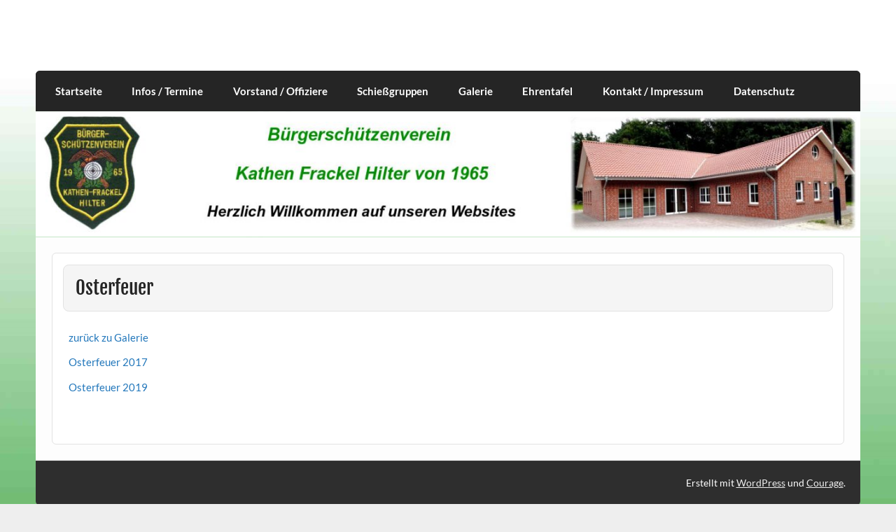

--- FILE ---
content_type: text/html; charset=UTF-8
request_url: http://www.schuetzenverein-kathen.de/gallerie/osterfeuer/
body_size: 9861
content:
<!DOCTYPE html><!-- HTML 5 -->
<html lang="de">

<head>
<meta charset="UTF-8" />
<meta name="viewport" content="width=device-width, initial-scale=1">
<link rel="profile" href="http://gmpg.org/xfn/11" />
<link rel="pingback" href="http://www.schuetzenverein-kathen.de/xmlrpc.php" />

<title>Osterfeuer</title>
<meta name='robots' content='max-image-preview:large' />
	<style>img:is([sizes="auto" i], [sizes^="auto," i]) { contain-intrinsic-size: 3000px 1500px }</style>
	<link rel='dns-prefetch' href='//www.schuetzenverein-kathen.de' />
<link rel="alternate" type="application/rss+xml" title=" &raquo; Feed" href="https://www.schuetzenverein-kathen.de/feed/" />
<link rel="alternate" type="application/rss+xml" title=" &raquo; Kommentar-Feed" href="https://www.schuetzenverein-kathen.de/comments/feed/" />
<script type="text/javascript">
/* <![CDATA[ */
window._wpemojiSettings = {"baseUrl":"https:\/\/s.w.org\/images\/core\/emoji\/15.0.3\/72x72\/","ext":".png","svgUrl":"https:\/\/s.w.org\/images\/core\/emoji\/15.0.3\/svg\/","svgExt":".svg","source":{"concatemoji":"http:\/\/www.schuetzenverein-kathen.de\/wp-includes\/js\/wp-emoji-release.min.js?ver=6.7.4"}};
/*! This file is auto-generated */
!function(i,n){var o,s,e;function c(e){try{var t={supportTests:e,timestamp:(new Date).valueOf()};sessionStorage.setItem(o,JSON.stringify(t))}catch(e){}}function p(e,t,n){e.clearRect(0,0,e.canvas.width,e.canvas.height),e.fillText(t,0,0);var t=new Uint32Array(e.getImageData(0,0,e.canvas.width,e.canvas.height).data),r=(e.clearRect(0,0,e.canvas.width,e.canvas.height),e.fillText(n,0,0),new Uint32Array(e.getImageData(0,0,e.canvas.width,e.canvas.height).data));return t.every(function(e,t){return e===r[t]})}function u(e,t,n){switch(t){case"flag":return n(e,"\ud83c\udff3\ufe0f\u200d\u26a7\ufe0f","\ud83c\udff3\ufe0f\u200b\u26a7\ufe0f")?!1:!n(e,"\ud83c\uddfa\ud83c\uddf3","\ud83c\uddfa\u200b\ud83c\uddf3")&&!n(e,"\ud83c\udff4\udb40\udc67\udb40\udc62\udb40\udc65\udb40\udc6e\udb40\udc67\udb40\udc7f","\ud83c\udff4\u200b\udb40\udc67\u200b\udb40\udc62\u200b\udb40\udc65\u200b\udb40\udc6e\u200b\udb40\udc67\u200b\udb40\udc7f");case"emoji":return!n(e,"\ud83d\udc26\u200d\u2b1b","\ud83d\udc26\u200b\u2b1b")}return!1}function f(e,t,n){var r="undefined"!=typeof WorkerGlobalScope&&self instanceof WorkerGlobalScope?new OffscreenCanvas(300,150):i.createElement("canvas"),a=r.getContext("2d",{willReadFrequently:!0}),o=(a.textBaseline="top",a.font="600 32px Arial",{});return e.forEach(function(e){o[e]=t(a,e,n)}),o}function t(e){var t=i.createElement("script");t.src=e,t.defer=!0,i.head.appendChild(t)}"undefined"!=typeof Promise&&(o="wpEmojiSettingsSupports",s=["flag","emoji"],n.supports={everything:!0,everythingExceptFlag:!0},e=new Promise(function(e){i.addEventListener("DOMContentLoaded",e,{once:!0})}),new Promise(function(t){var n=function(){try{var e=JSON.parse(sessionStorage.getItem(o));if("object"==typeof e&&"number"==typeof e.timestamp&&(new Date).valueOf()<e.timestamp+604800&&"object"==typeof e.supportTests)return e.supportTests}catch(e){}return null}();if(!n){if("undefined"!=typeof Worker&&"undefined"!=typeof OffscreenCanvas&&"undefined"!=typeof URL&&URL.createObjectURL&&"undefined"!=typeof Blob)try{var e="postMessage("+f.toString()+"("+[JSON.stringify(s),u.toString(),p.toString()].join(",")+"));",r=new Blob([e],{type:"text/javascript"}),a=new Worker(URL.createObjectURL(r),{name:"wpTestEmojiSupports"});return void(a.onmessage=function(e){c(n=e.data),a.terminate(),t(n)})}catch(e){}c(n=f(s,u,p))}t(n)}).then(function(e){for(var t in e)n.supports[t]=e[t],n.supports.everything=n.supports.everything&&n.supports[t],"flag"!==t&&(n.supports.everythingExceptFlag=n.supports.everythingExceptFlag&&n.supports[t]);n.supports.everythingExceptFlag=n.supports.everythingExceptFlag&&!n.supports.flag,n.DOMReady=!1,n.readyCallback=function(){n.DOMReady=!0}}).then(function(){return e}).then(function(){var e;n.supports.everything||(n.readyCallback(),(e=n.source||{}).concatemoji?t(e.concatemoji):e.wpemoji&&e.twemoji&&(t(e.twemoji),t(e.wpemoji)))}))}((window,document),window._wpemojiSettings);
/* ]]> */
</script>
<link rel='stylesheet' id='courage-custom-fonts-css' href='http://www.schuetzenverein-kathen.de/wp-content/themes/courage/css/custom-fonts.css?ver=20180413' type='text/css' media='all' />
<style id='wp-emoji-styles-inline-css' type='text/css'>

	img.wp-smiley, img.emoji {
		display: inline !important;
		border: none !important;
		box-shadow: none !important;
		height: 1em !important;
		width: 1em !important;
		margin: 0 0.07em !important;
		vertical-align: -0.1em !important;
		background: none !important;
		padding: 0 !important;
	}
</style>
<link rel='stylesheet' id='wp-block-library-css' href='http://www.schuetzenverein-kathen.de/wp-includes/css/dist/block-library/style.min.css?ver=6.7.4' type='text/css' media='all' />
<style id='classic-theme-styles-inline-css' type='text/css'>
/*! This file is auto-generated */
.wp-block-button__link{color:#fff;background-color:#32373c;border-radius:9999px;box-shadow:none;text-decoration:none;padding:calc(.667em + 2px) calc(1.333em + 2px);font-size:1.125em}.wp-block-file__button{background:#32373c;color:#fff;text-decoration:none}
</style>
<style id='global-styles-inline-css' type='text/css'>
:root{--wp--preset--aspect-ratio--square: 1;--wp--preset--aspect-ratio--4-3: 4/3;--wp--preset--aspect-ratio--3-4: 3/4;--wp--preset--aspect-ratio--3-2: 3/2;--wp--preset--aspect-ratio--2-3: 2/3;--wp--preset--aspect-ratio--16-9: 16/9;--wp--preset--aspect-ratio--9-16: 9/16;--wp--preset--color--black: #353535;--wp--preset--color--cyan-bluish-gray: #abb8c3;--wp--preset--color--white: #ffffff;--wp--preset--color--pale-pink: #f78da7;--wp--preset--color--vivid-red: #cf2e2e;--wp--preset--color--luminous-vivid-orange: #ff6900;--wp--preset--color--luminous-vivid-amber: #fcb900;--wp--preset--color--light-green-cyan: #7bdcb5;--wp--preset--color--vivid-green-cyan: #00d084;--wp--preset--color--pale-cyan-blue: #8ed1fc;--wp--preset--color--vivid-cyan-blue: #0693e3;--wp--preset--color--vivid-purple: #9b51e0;--wp--preset--color--primary: #2277bb;--wp--preset--color--light-gray: #f0f0f0;--wp--preset--color--dark-gray: #777777;--wp--preset--gradient--vivid-cyan-blue-to-vivid-purple: linear-gradient(135deg,rgba(6,147,227,1) 0%,rgb(155,81,224) 100%);--wp--preset--gradient--light-green-cyan-to-vivid-green-cyan: linear-gradient(135deg,rgb(122,220,180) 0%,rgb(0,208,130) 100%);--wp--preset--gradient--luminous-vivid-amber-to-luminous-vivid-orange: linear-gradient(135deg,rgba(252,185,0,1) 0%,rgba(255,105,0,1) 100%);--wp--preset--gradient--luminous-vivid-orange-to-vivid-red: linear-gradient(135deg,rgba(255,105,0,1) 0%,rgb(207,46,46) 100%);--wp--preset--gradient--very-light-gray-to-cyan-bluish-gray: linear-gradient(135deg,rgb(238,238,238) 0%,rgb(169,184,195) 100%);--wp--preset--gradient--cool-to-warm-spectrum: linear-gradient(135deg,rgb(74,234,220) 0%,rgb(151,120,209) 20%,rgb(207,42,186) 40%,rgb(238,44,130) 60%,rgb(251,105,98) 80%,rgb(254,248,76) 100%);--wp--preset--gradient--blush-light-purple: linear-gradient(135deg,rgb(255,206,236) 0%,rgb(152,150,240) 100%);--wp--preset--gradient--blush-bordeaux: linear-gradient(135deg,rgb(254,205,165) 0%,rgb(254,45,45) 50%,rgb(107,0,62) 100%);--wp--preset--gradient--luminous-dusk: linear-gradient(135deg,rgb(255,203,112) 0%,rgb(199,81,192) 50%,rgb(65,88,208) 100%);--wp--preset--gradient--pale-ocean: linear-gradient(135deg,rgb(255,245,203) 0%,rgb(182,227,212) 50%,rgb(51,167,181) 100%);--wp--preset--gradient--electric-grass: linear-gradient(135deg,rgb(202,248,128) 0%,rgb(113,206,126) 100%);--wp--preset--gradient--midnight: linear-gradient(135deg,rgb(2,3,129) 0%,rgb(40,116,252) 100%);--wp--preset--font-size--small: 13px;--wp--preset--font-size--medium: 20px;--wp--preset--font-size--large: 36px;--wp--preset--font-size--x-large: 42px;--wp--preset--spacing--20: 0.44rem;--wp--preset--spacing--30: 0.67rem;--wp--preset--spacing--40: 1rem;--wp--preset--spacing--50: 1.5rem;--wp--preset--spacing--60: 2.25rem;--wp--preset--spacing--70: 3.38rem;--wp--preset--spacing--80: 5.06rem;--wp--preset--shadow--natural: 6px 6px 9px rgba(0, 0, 0, 0.2);--wp--preset--shadow--deep: 12px 12px 50px rgba(0, 0, 0, 0.4);--wp--preset--shadow--sharp: 6px 6px 0px rgba(0, 0, 0, 0.2);--wp--preset--shadow--outlined: 6px 6px 0px -3px rgba(255, 255, 255, 1), 6px 6px rgba(0, 0, 0, 1);--wp--preset--shadow--crisp: 6px 6px 0px rgba(0, 0, 0, 1);}:where(.is-layout-flex){gap: 0.5em;}:where(.is-layout-grid){gap: 0.5em;}body .is-layout-flex{display: flex;}.is-layout-flex{flex-wrap: wrap;align-items: center;}.is-layout-flex > :is(*, div){margin: 0;}body .is-layout-grid{display: grid;}.is-layout-grid > :is(*, div){margin: 0;}:where(.wp-block-columns.is-layout-flex){gap: 2em;}:where(.wp-block-columns.is-layout-grid){gap: 2em;}:where(.wp-block-post-template.is-layout-flex){gap: 1.25em;}:where(.wp-block-post-template.is-layout-grid){gap: 1.25em;}.has-black-color{color: var(--wp--preset--color--black) !important;}.has-cyan-bluish-gray-color{color: var(--wp--preset--color--cyan-bluish-gray) !important;}.has-white-color{color: var(--wp--preset--color--white) !important;}.has-pale-pink-color{color: var(--wp--preset--color--pale-pink) !important;}.has-vivid-red-color{color: var(--wp--preset--color--vivid-red) !important;}.has-luminous-vivid-orange-color{color: var(--wp--preset--color--luminous-vivid-orange) !important;}.has-luminous-vivid-amber-color{color: var(--wp--preset--color--luminous-vivid-amber) !important;}.has-light-green-cyan-color{color: var(--wp--preset--color--light-green-cyan) !important;}.has-vivid-green-cyan-color{color: var(--wp--preset--color--vivid-green-cyan) !important;}.has-pale-cyan-blue-color{color: var(--wp--preset--color--pale-cyan-blue) !important;}.has-vivid-cyan-blue-color{color: var(--wp--preset--color--vivid-cyan-blue) !important;}.has-vivid-purple-color{color: var(--wp--preset--color--vivid-purple) !important;}.has-black-background-color{background-color: var(--wp--preset--color--black) !important;}.has-cyan-bluish-gray-background-color{background-color: var(--wp--preset--color--cyan-bluish-gray) !important;}.has-white-background-color{background-color: var(--wp--preset--color--white) !important;}.has-pale-pink-background-color{background-color: var(--wp--preset--color--pale-pink) !important;}.has-vivid-red-background-color{background-color: var(--wp--preset--color--vivid-red) !important;}.has-luminous-vivid-orange-background-color{background-color: var(--wp--preset--color--luminous-vivid-orange) !important;}.has-luminous-vivid-amber-background-color{background-color: var(--wp--preset--color--luminous-vivid-amber) !important;}.has-light-green-cyan-background-color{background-color: var(--wp--preset--color--light-green-cyan) !important;}.has-vivid-green-cyan-background-color{background-color: var(--wp--preset--color--vivid-green-cyan) !important;}.has-pale-cyan-blue-background-color{background-color: var(--wp--preset--color--pale-cyan-blue) !important;}.has-vivid-cyan-blue-background-color{background-color: var(--wp--preset--color--vivid-cyan-blue) !important;}.has-vivid-purple-background-color{background-color: var(--wp--preset--color--vivid-purple) !important;}.has-black-border-color{border-color: var(--wp--preset--color--black) !important;}.has-cyan-bluish-gray-border-color{border-color: var(--wp--preset--color--cyan-bluish-gray) !important;}.has-white-border-color{border-color: var(--wp--preset--color--white) !important;}.has-pale-pink-border-color{border-color: var(--wp--preset--color--pale-pink) !important;}.has-vivid-red-border-color{border-color: var(--wp--preset--color--vivid-red) !important;}.has-luminous-vivid-orange-border-color{border-color: var(--wp--preset--color--luminous-vivid-orange) !important;}.has-luminous-vivid-amber-border-color{border-color: var(--wp--preset--color--luminous-vivid-amber) !important;}.has-light-green-cyan-border-color{border-color: var(--wp--preset--color--light-green-cyan) !important;}.has-vivid-green-cyan-border-color{border-color: var(--wp--preset--color--vivid-green-cyan) !important;}.has-pale-cyan-blue-border-color{border-color: var(--wp--preset--color--pale-cyan-blue) !important;}.has-vivid-cyan-blue-border-color{border-color: var(--wp--preset--color--vivid-cyan-blue) !important;}.has-vivid-purple-border-color{border-color: var(--wp--preset--color--vivid-purple) !important;}.has-vivid-cyan-blue-to-vivid-purple-gradient-background{background: var(--wp--preset--gradient--vivid-cyan-blue-to-vivid-purple) !important;}.has-light-green-cyan-to-vivid-green-cyan-gradient-background{background: var(--wp--preset--gradient--light-green-cyan-to-vivid-green-cyan) !important;}.has-luminous-vivid-amber-to-luminous-vivid-orange-gradient-background{background: var(--wp--preset--gradient--luminous-vivid-amber-to-luminous-vivid-orange) !important;}.has-luminous-vivid-orange-to-vivid-red-gradient-background{background: var(--wp--preset--gradient--luminous-vivid-orange-to-vivid-red) !important;}.has-very-light-gray-to-cyan-bluish-gray-gradient-background{background: var(--wp--preset--gradient--very-light-gray-to-cyan-bluish-gray) !important;}.has-cool-to-warm-spectrum-gradient-background{background: var(--wp--preset--gradient--cool-to-warm-spectrum) !important;}.has-blush-light-purple-gradient-background{background: var(--wp--preset--gradient--blush-light-purple) !important;}.has-blush-bordeaux-gradient-background{background: var(--wp--preset--gradient--blush-bordeaux) !important;}.has-luminous-dusk-gradient-background{background: var(--wp--preset--gradient--luminous-dusk) !important;}.has-pale-ocean-gradient-background{background: var(--wp--preset--gradient--pale-ocean) !important;}.has-electric-grass-gradient-background{background: var(--wp--preset--gradient--electric-grass) !important;}.has-midnight-gradient-background{background: var(--wp--preset--gradient--midnight) !important;}.has-small-font-size{font-size: var(--wp--preset--font-size--small) !important;}.has-medium-font-size{font-size: var(--wp--preset--font-size--medium) !important;}.has-large-font-size{font-size: var(--wp--preset--font-size--large) !important;}.has-x-large-font-size{font-size: var(--wp--preset--font-size--x-large) !important;}
:where(.wp-block-post-template.is-layout-flex){gap: 1.25em;}:where(.wp-block-post-template.is-layout-grid){gap: 1.25em;}
:where(.wp-block-columns.is-layout-flex){gap: 2em;}:where(.wp-block-columns.is-layout-grid){gap: 2em;}
:root :where(.wp-block-pullquote){font-size: 1.5em;line-height: 1.6;}
</style>
<link rel='stylesheet' id='bwg_fonts-css' href='http://www.schuetzenverein-kathen.de/wp-content/plugins/photo-gallery/css/bwg-fonts/fonts.css?ver=0.0.1' type='text/css' media='all' />
<link rel='stylesheet' id='sumoselect-css' href='http://www.schuetzenverein-kathen.de/wp-content/plugins/photo-gallery/css/sumoselect.min.css?ver=3.4.6' type='text/css' media='all' />
<link rel='stylesheet' id='mCustomScrollbar-css' href='http://www.schuetzenverein-kathen.de/wp-content/plugins/photo-gallery/css/jquery.mCustomScrollbar.min.css?ver=3.1.5' type='text/css' media='all' />
<link rel='stylesheet' id='bwg_frontend-css' href='http://www.schuetzenverein-kathen.de/wp-content/plugins/photo-gallery/css/styles.min.css?ver=1.8.37' type='text/css' media='all' />
<link rel='stylesheet' id='courage-stylesheet-css' href='http://www.schuetzenverein-kathen.de/wp-content/themes/courage/style.css?ver=1.5.7' type='text/css' media='all' />
<link rel='stylesheet' id='genericons-css' href='http://www.schuetzenverein-kathen.de/wp-content/themes/courage/css/genericons/genericons.css?ver=3.4.1' type='text/css' media='all' />
<link rel='stylesheet' id='tablepress-default-css' href='http://www.schuetzenverein-kathen.de/wp-content/plugins/tablepress/css/build/default.css?ver=3.2.6' type='text/css' media='all' />
<link rel='stylesheet' id='simcal-qtip-css' href='http://www.schuetzenverein-kathen.de/wp-content/plugins/google-calendar-events/assets/generated/vendor/jquery.qtip.min.css?ver=3.5.3' type='text/css' media='all' />
<link rel='stylesheet' id='simcal-default-calendar-grid-css' href='http://www.schuetzenverein-kathen.de/wp-content/plugins/google-calendar-events/assets/generated/default-calendar-grid.min.css?ver=3.5.3' type='text/css' media='all' />
<link rel='stylesheet' id='simcal-default-calendar-list-css' href='http://www.schuetzenverein-kathen.de/wp-content/plugins/google-calendar-events/assets/generated/default-calendar-list.min.css?ver=3.5.3' type='text/css' media='all' />
<script type="text/javascript" src="http://www.schuetzenverein-kathen.de/wp-includes/js/jquery/jquery.min.js?ver=3.7.1" id="jquery-core-js"></script>
<script type="text/javascript" src="http://www.schuetzenverein-kathen.de/wp-includes/js/jquery/jquery-migrate.min.js?ver=3.4.1" id="jquery-migrate-js"></script>
<script type="text/javascript" src="http://www.schuetzenverein-kathen.de/wp-content/plugins/photo-gallery/js/jquery.sumoselect.min.js?ver=3.4.6" id="sumoselect-js"></script>
<script type="text/javascript" src="http://www.schuetzenverein-kathen.de/wp-content/plugins/photo-gallery/js/tocca.min.js?ver=2.0.9" id="bwg_mobile-js"></script>
<script type="text/javascript" src="http://www.schuetzenverein-kathen.de/wp-content/plugins/photo-gallery/js/jquery.mCustomScrollbar.concat.min.js?ver=3.1.5" id="mCustomScrollbar-js"></script>
<script type="text/javascript" src="http://www.schuetzenverein-kathen.de/wp-content/plugins/photo-gallery/js/jquery.fullscreen.min.js?ver=0.6.0" id="jquery-fullscreen-js"></script>
<script type="text/javascript" id="bwg_frontend-js-extra">
/* <![CDATA[ */
var bwg_objectsL10n = {"bwg_field_required":"Feld ist erforderlich.","bwg_mail_validation":"Dies ist keine g\u00fcltige E-Mail-Adresse.","bwg_search_result":"Es gibt keine Bilder, die deiner Suche entsprechen.","bwg_select_tag":"Select Tag","bwg_order_by":"Order By","bwg_search":"Suchen","bwg_show_ecommerce":"Show Ecommerce","bwg_hide_ecommerce":"Hide Ecommerce","bwg_show_comments":"Kommentare anzeigen","bwg_hide_comments":"Kommentare ausblenden ","bwg_restore":"Wiederherstellen","bwg_maximize":"Maximieren","bwg_fullscreen":"Vollbild","bwg_exit_fullscreen":"Vollbild verlassen","bwg_search_tag":"SEARCH...","bwg_tag_no_match":"No tags found","bwg_all_tags_selected":"All tags selected","bwg_tags_selected":"tags selected","play":"Abspielen","pause":"Pause","is_pro":"","bwg_play":"Abspielen","bwg_pause":"Pause","bwg_hide_info":"Info ausblenden","bwg_show_info":"Info anzeigen","bwg_hide_rating":"Hide rating","bwg_show_rating":"Show rating","ok":"Ok","cancel":"Cancel","select_all":"Select all","lazy_load":"0","lazy_loader":"http:\/\/www.schuetzenverein-kathen.de\/wp-content\/plugins\/photo-gallery\/images\/ajax_loader.png","front_ajax":"0","bwg_tag_see_all":"see all tags","bwg_tag_see_less":"see less tags"};
/* ]]> */
</script>
<script type="text/javascript" src="http://www.schuetzenverein-kathen.de/wp-content/plugins/photo-gallery/js/scripts.min.js?ver=1.8.37" id="bwg_frontend-js"></script>
<!--[if lt IE 9]>
<script type="text/javascript" src="http://www.schuetzenverein-kathen.de/wp-content/themes/courage/js/html5shiv.min.js?ver=3.7.3" id="html5shiv-js"></script>
<![endif]-->
<script type="text/javascript" id="courage-jquery-navigation-js-extra">
/* <![CDATA[ */
var courage_mainnav_title = {"text":"Men\u00fc"};
/* ]]> */
</script>
<script type="text/javascript" src="http://www.schuetzenverein-kathen.de/wp-content/themes/courage/js/navigation.js?ver=20210324" id="courage-jquery-navigation-js"></script>
<link rel="https://api.w.org/" href="https://www.schuetzenverein-kathen.de/wp-json/" /><link rel="alternate" title="JSON" type="application/json" href="https://www.schuetzenverein-kathen.de/wp-json/wp/v2/pages/2403" /><link rel="EditURI" type="application/rsd+xml" title="RSD" href="https://www.schuetzenverein-kathen.de/xmlrpc.php?rsd" />
<meta name="generator" content="WordPress 6.7.4" />
<link rel="canonical" href="https://www.schuetzenverein-kathen.de/gallerie/osterfeuer/" />
<link rel='shortlink' href='https://www.schuetzenverein-kathen.de/?p=2403' />
<link rel="alternate" title="oEmbed (JSON)" type="application/json+oembed" href="https://www.schuetzenverein-kathen.de/wp-json/oembed/1.0/embed?url=https%3A%2F%2Fwww.schuetzenverein-kathen.de%2Fgallerie%2Fosterfeuer%2F" />
<link rel="alternate" title="oEmbed (XML)" type="text/xml+oembed" href="https://www.schuetzenverein-kathen.de/wp-json/oembed/1.0/embed?url=https%3A%2F%2Fwww.schuetzenverein-kathen.de%2Fgallerie%2Fosterfeuer%2F&#038;format=xml" />
<style type="text/css" id="custom-background-css">
body.custom-background { background-image: url("http://www.schuetzenverein-kathen.de/wp-content/uploads/2017/04/Website-Hintergrund-GruenWeiss1.jpg"); background-position: left top; background-size: auto; background-repeat: repeat; background-attachment: scroll; }
</style>
	<link rel="stylesheet" type="text/css" media="screen" href="http://www.schuetzenverein-kathen.de/wp-content/plugins/pc-custom-css/custom.css?pc_custom_css_ver=1488573515" />
<link rel="icon" href="https://www.schuetzenverein-kathen.de/wp-content/uploads/2017/05/cropped-Wappen_Website-Icon-32x32.jpg" sizes="32x32" />
<link rel="icon" href="https://www.schuetzenverein-kathen.de/wp-content/uploads/2017/05/cropped-Wappen_Website-Icon-192x192.jpg" sizes="192x192" />
<link rel="apple-touch-icon" href="https://www.schuetzenverein-kathen.de/wp-content/uploads/2017/05/cropped-Wappen_Website-Icon-180x180.jpg" />
<meta name="msapplication-TileImage" content="https://www.schuetzenverein-kathen.de/wp-content/uploads/2017/05/cropped-Wappen_Website-Icon-270x270.jpg" />
</head>

<body class="page-template page-template-template-fullwidth page-template-template-fullwidth-php page page-id-2403 page-parent page-child parent-pageid-1085 custom-background">

<a class="skip-link screen-reader-text" href="#content">Skip to content</a>

	<div id="topheader-wrap">
		
	<div id="topheader" class="clearfix">

		
	</div>	</div>

	<div id="wrapper" class="hfeed">

		<div id="header-wrap">

			<header id="header" class="clearfix" role="banner">

				<div id="logo" class="clearfix">

										
		<p class="site-title"><a href="https://www.schuetzenverein-kathen.de/" rel="home"></a></p>

						
				</div>

				<div id="header-content" class="clearfix">
									</div>

			</header>

		</div>

		<div id="navi-wrap">
			<nav id="mainnav" class="clearfix" role="navigation">
				<ul id="mainnav-menu" class="main-navigation-menu menu"><li class="page_item page-item-89"><a href="https://www.schuetzenverein-kathen.de/">Startseite</a></li>
<li class="page_item page-item-798 page_item_has_children"><a href="https://www.schuetzenverein-kathen.de/termine/">Infos / Termine</a>
<ul class='children'>
	<li class="page_item page-item-1768"><a href="https://www.schuetzenverein-kathen.de/termine/infos-fuer-vereinsmitlgieder/">Infos für Vereinsmitlgieder</a></li>
</ul>
</li>
<li class="page_item page-item-20 page_item_has_children"><a href="https://www.schuetzenverein-kathen.de/vorstand/">Vorstand / Offiziere</a>
<ul class='children'>
	<li class="page_item page-item-655"><a href="https://www.schuetzenverein-kathen.de/vorstand/vorstand/">Vorstand</a></li>
	<li class="page_item page-item-603"><a href="https://www.schuetzenverein-kathen.de/vorstand/offiziere-1/">Offiziere</a></li>
</ul>
</li>
<li class="page_item page-item-98 page_item_has_children"><a href="https://www.schuetzenverein-kathen.de/2017-2/">Schießgruppen</a>
<ul class='children'>
	<li class="page_item page-item-179"><a href="https://www.schuetzenverein-kathen.de/2017-2/schiessgruppe-mittwoch/">Schießgruppe Mittwoch-Freitag</a></li>
	<li class="page_item page-item-182"><a href="https://www.schuetzenverein-kathen.de/2017-2/sechs-pistols/">Sechs Pistols</a></li>
	<li class="page_item page-item-199"><a href="https://www.schuetzenverein-kathen.de/2017-2/damenschiessgruppe-kathen-frackel-hilter/">Damenschießgruppe Kathen-Frackel, Hilter</a></li>
	<li class="page_item page-item-217"><a href="https://www.schuetzenverein-kathen.de/2017-2/buechsenluder/">Büchsenluder</a></li>
	<li class="page_item page-item-220"><a href="https://www.schuetzenverein-kathen.de/2017-2/alviwomi/">Alviwomi 19.3</a></li>
	<li class="page_item page-item-230"><a href="https://www.schuetzenverein-kathen.de/2017-2/jugendschiessgruppe/">Jugendschießgruppe</a></li>
</ul>
</li>
<li class="page_item page-item-1085 page_item_has_children current_page_ancestor current_page_parent"><a href="https://www.schuetzenverein-kathen.de/gallerie/">Galerie</a>
<ul class='children'>
	<li class="page_item page-item-3084"><a href="https://www.schuetzenverein-kathen.de/gallerie/allgemein/">Allgemein</a></li>
	<li class="page_item page-item-2440 page_item_has_children"><a href="https://www.schuetzenverein-kathen.de/gallerie/doppelkopf-und-pokerturnier/">Doppelkopf- und Pokerturnier</a>
	<ul class='children'>
		<li class="page_item page-item-2444"><a href="https://www.schuetzenverein-kathen.de/gallerie/doppelkopf-und-pokerturnier/doppelkopf-und-pokerturnier-2018/">Doppelkopf- und Pokerturnier 2018</a></li>
		<li class="page_item page-item-2442"><a href="https://www.schuetzenverein-kathen.de/gallerie/doppelkopf-und-pokerturnier/doppelkopf-und-pokerturnier-2019/">Doppelkopf- und Pokerturnier 2019</a></li>
		<li class="page_item page-item-2877"><a href="https://www.schuetzenverein-kathen.de/gallerie/doppelkopf-und-pokerturnier/doppelkopf-pokerturnier-2020/">Doppelkopf- und Pokerturnier 2020</a></li>
	</ul>
</li>
	<li class="page_item page-item-2856"><a href="https://www.schuetzenverein-kathen.de/gallerie/vereinspreisschiessen/">Vereinspreisschießen</a></li>
	<li class="page_item page-item-2403 page_item_has_children current_page_item"><a href="https://www.schuetzenverein-kathen.de/gallerie/osterfeuer/" aria-current="page">Osterfeuer</a>
	<ul class='children'>
		<li class="page_item page-item-998"><a href="https://www.schuetzenverein-kathen.de/gallerie/osterfeuer/osterfeuer-2017/">Osterfeuer 2017</a></li>
		<li class="page_item page-item-2411"><a href="https://www.schuetzenverein-kathen.de/gallerie/osterfeuer/osterfeuer-2019/">Osterfeuer 2019</a></li>
		<li class="page_item page-item-3194"><a href="https://www.schuetzenverein-kathen.de/gallerie/osterfeuer/osterfeuer-2023/">Osterfeuer 2023</a></li>
	</ul>
</li>
	<li class="page_item page-item-2168 page_item_has_children"><a href="https://www.schuetzenverein-kathen.de/gallerie/mitgliderversammlung/">Mitgliederversammlung</a>
	<ul class='children'>
		<li class="page_item page-item-1395"><a href="https://www.schuetzenverein-kathen.de/gallerie/mitgliderversammlung/mitgliederversammlung-2017/">Mitgliederversammlung 2017</a></li>
	</ul>
</li>
	<li class="page_item page-item-2160 page_item_has_children"><a href="https://www.schuetzenverein-kathen.de/gallerie/schuetzenfeste/">Schützenfeste</a>
	<ul class='children'>
		<li class="page_item page-item-2393"><a href="https://www.schuetzenverein-kathen.de/gallerie/schuetzenfeste/schuetzenfest-2016/">Schützenfest 2016</a></li>
		<li class="page_item page-item-1472"><a href="https://www.schuetzenverein-kathen.de/gallerie/schuetzenfeste/schuetzenfest-2017/">Schützenfest 2017</a></li>
		<li class="page_item page-item-2045"><a href="https://www.schuetzenverein-kathen.de/gallerie/schuetzenfeste/schuetzenfest-2018/">Schützenfest 2018</a></li>
		<li class="page_item page-item-2845"><a href="https://www.schuetzenverein-kathen.de/gallerie/schuetzenfeste/schuetzenfest-2019/">Schützenfest 2019</a></li>
		<li class="page_item page-item-3047"><a href="https://www.schuetzenverein-kathen.de/gallerie/schuetzenfeste/schuetzenfest-2020/">Schützenfest 2020</a></li>
		<li class="page_item page-item-3051"><a href="https://www.schuetzenverein-kathen.de/gallerie/schuetzenfeste/schuetzenfest-2021/">Schützenfest 2021</a></li>
		<li class="page_item page-item-3421"><a href="https://www.schuetzenverein-kathen.de/gallerie/schuetzenfeste/schuetzenfest-2022/">Schützenfest 2022</a></li>
		<li class="page_item page-item-3423"><a href="https://www.schuetzenverein-kathen.de/gallerie/schuetzenfeste/schuetzenfest-2023/">Schützenfest 2023</a></li>
		<li class="page_item page-item-3661"><a href="https://www.schuetzenverein-kathen.de/gallerie/schuetzenfeste/schuetzenfest-2024/">Schützenfest 2024</a></li>
		<li class="page_item page-item-3658"><a href="https://www.schuetzenverein-kathen.de/gallerie/schuetzenfeste/schuetzenfest-2025/">Schützenfest 2025</a></li>
	</ul>
</li>
	<li class="page_item page-item-2170 page_item_has_children"><a href="https://www.schuetzenverein-kathen.de/gallerie/netphen/">Netphen</a>
	<ul class='children'>
		<li class="page_item page-item-1567"><a href="https://www.schuetzenverein-kathen.de/gallerie/netphen/besuch-in-netphen-2017/">Besuch in Netphen 2017</a></li>
		<li class="page_item page-item-2850"><a href="https://www.schuetzenverein-kathen.de/gallerie/netphen/besuch-in-netphen-2019/">Besuch in Netphen 2019</a></li>
	</ul>
</li>
	<li class="page_item page-item-2164 page_item_has_children"><a href="https://www.schuetzenverein-kathen.de/gallerie/preisschiessen/">Preisschießen</a>
	<ul class='children'>
		<li class="page_item page-item-1670"><a href="https://www.schuetzenverein-kathen.de/gallerie/preisschiessen/preisschiessen-2017/">Preisschießen 2017</a></li>
		<li class="page_item page-item-2116 page_item_has_children"><a href="https://www.schuetzenverein-kathen.de/gallerie/preisschiessen/preisschiessen-2018/">Preisschießen 2018</a>
		<ul class='children'>
			<li class="page_item page-item-2118"><a href="https://www.schuetzenverein-kathen.de/gallerie/preisschiessen/preisschiessen-2018/ladies-night-2018/">Ladies Night 2018</a></li>
		</ul>
</li>
		<li class="page_item page-item-2861 page_item_has_children"><a href="https://www.schuetzenverein-kathen.de/gallerie/preisschiessen/preisschiessen-2019/">Preisschießen 2019</a>
		<ul class='children'>
			<li class="page_item page-item-2863"><a href="https://www.schuetzenverein-kathen.de/gallerie/preisschiessen/preisschiessen-2019/ladies-night-2019/">Ladies Night 2019</a></li>
		</ul>
</li>
		<li class="page_item page-item-3064 page_item_has_children"><a href="https://www.schuetzenverein-kathen.de/gallerie/preisschiessen/preisschiessen-2021/">Preisschießen 2021</a>
		<ul class='children'>
			<li class="page_item page-item-3067"><a href="https://www.schuetzenverein-kathen.de/gallerie/preisschiessen/preisschiessen-2021/ladies-night-2021/">Ladies Night 2021</a></li>
		</ul>
</li>
	</ul>
</li>
	<li class="page_item page-item-2166 page_item_has_children"><a href="https://www.schuetzenverein-kathen.de/gallerie/generalversammlung/">Generalversammlung</a>
	<ul class='children'>
		<li class="page_item page-item-2177"><a href="https://www.schuetzenverein-kathen.de/gallerie/generalversammlung/generalversammlung-2016/">Generalversammlung 2016</a></li>
		<li class="page_item page-item-2179"><a href="https://www.schuetzenverein-kathen.de/gallerie/generalversammlung/generalversammlung-2017/">Generalversammlung 2017</a></li>
		<li class="page_item page-item-2868"><a href="https://www.schuetzenverein-kathen.de/gallerie/generalversammlung/generalversammlung-2019/">Generalversammlung 2019</a></li>
		<li class="page_item page-item-3060"><a href="https://www.schuetzenverein-kathen.de/gallerie/generalversammlung/generalversammlung-2020/">Generalversammlung 2020</a></li>
		<li class="page_item page-item-3158"><a href="https://www.schuetzenverein-kathen.de/gallerie/generalversammlung/generalversammlung-2023/">Generalversammlung 2023</a></li>
	</ul>
</li>
	<li class="page_item page-item-1107 page_item_has_children"><a href="https://www.schuetzenverein-kathen.de/gallerie/winterball/">Winterball</a>
	<ul class='children'>
		<li class="page_item page-item-1109"><a href="https://www.schuetzenverein-kathen.de/gallerie/winterball/2015-2/">Winterball 2015</a></li>
		<li class="page_item page-item-1192"><a href="https://www.schuetzenverein-kathen.de/gallerie/winterball/2018-2/">Winterball 2018</a></li>
		<li class="page_item page-item-2539"><a href="https://www.schuetzenverein-kathen.de/gallerie/winterball/winterball-2019-2/">Winterball 2019</a></li>
		<li class="page_item page-item-2873"><a href="https://www.schuetzenverein-kathen.de/gallerie/winterball/winterball-2020/">Winterball 2020</a></li>
		<li class="page_item page-item-3211"><a href="https://www.schuetzenverein-kathen.de/gallerie/winterball/winterball-2023/">Winterball 2023</a></li>
		<li class="page_item page-item-3547"><a href="https://www.schuetzenverein-kathen.de/gallerie/winterball/winterball_2024/">Winterball 2024</a></li>
		<li class="page_item page-item-3671"><a href="https://www.schuetzenverein-kathen.de/gallerie/winterball/winterball-2025/">Winterball 2025</a></li>
		<li class="page_item page-item-3668"><a href="https://www.schuetzenverein-kathen.de/gallerie/winterball/winterball-2026/">Winterball 2026</a></li>
	</ul>
</li>
	<li class="page_item page-item-1115 page_item_has_children"><a href="https://www.schuetzenverein-kathen.de/gallerie/rentner/">Rentner</a>
	<ul class='children'>
		<li class="page_item page-item-2174"><a href="https://www.schuetzenverein-kathen.de/gallerie/rentner/2015-2/">Rentner 2015</a></li>
		<li class="page_item page-item-1164"><a href="https://www.schuetzenverein-kathen.de/gallerie/rentner/2016-2/">Rentner 2016</a></li>
		<li class="page_item page-item-1726"><a href="https://www.schuetzenverein-kathen.de/gallerie/rentner/2017-2/">Rentner 2017</a></li>
		<li class="page_item page-item-2130"><a href="https://www.schuetzenverein-kathen.de/gallerie/rentner/2018-2/">Rentner 2018</a></li>
		<li class="page_item page-item-2495"><a href="https://www.schuetzenverein-kathen.de/gallerie/rentner/rentner-2019/">Rentner 2019</a></li>
	</ul>
</li>
	<li class="page_item page-item-2597 page_item_has_children"><a href="https://www.schuetzenverein-kathen.de/gallerie/vorstandsbosseln/">Vorstandsboßeln</a>
	<ul class='children'>
		<li class="page_item page-item-2600"><a href="https://www.schuetzenverein-kathen.de/gallerie/vorstandsbosseln/vorstandsbosseln-2019/">Vorstandsboßeln 2019</a></li>
		<li class="page_item page-item-2882"><a href="https://www.schuetzenverein-kathen.de/gallerie/vorstandsbosseln/vorstandsbosseln-2020/">Vorstandsboßeln 2020</a></li>
	</ul>
</li>
	<li class="page_item page-item-1198"><a href="https://www.schuetzenverein-kathen.de/gallerie/kaiserfest-2015/">Kaiserfest 2015</a></li>
	<li class="page_item page-item-1057"><a href="https://www.schuetzenverein-kathen.de/gallerie/jubilaeum-schuetzenfest/">50 jähriges Jubelfest</a></li>
</ul>
</li>
<li class="page_item page-item-84 page_item_has_children"><a href="https://www.schuetzenverein-kathen.de/ehrentafel/">Ehrentafel</a>
<ul class='children'>
	<li class="page_item page-item-3269"><a href="https://www.schuetzenverein-kathen.de/ehrentafel/schuetzenkoenige-2020-2039/">Schützenkönige 2020 &#8211; 2039</a></li>
	<li class="page_item page-item-332"><a href="https://www.schuetzenverein-kathen.de/ehrentafel/schuetzenkoenige-2000-2019/">Schützenkönige 2000 &#8211; 2019</a></li>
	<li class="page_item page-item-1843"><a href="https://www.schuetzenverein-kathen.de/ehrentafel/schuetzenkoenige-1980-1999/">Schützenkönige 1980 &#8211; 1999</a></li>
	<li class="page_item page-item-1846"><a href="https://www.schuetzenverein-kathen.de/ehrentafel/schuetzenkoenige-1965-1979/">Schützenkönige 1965 &#8211; 1979</a></li>
	<li class="page_item page-item-3276"><a href="https://www.schuetzenverein-kathen.de/ehrentafel/kinderkoenige-2020-2039/">Kinderkönige 2020 &#8211; 2039</a></li>
	<li class="page_item page-item-979"><a href="https://www.schuetzenverein-kathen.de/ehrentafel/kinderkoenige-2000-2019/">Kinderkönige 2000 &#8211; 2019</a></li>
	<li class="page_item page-item-1868"><a href="https://www.schuetzenverein-kathen.de/ehrentafel/kinderkoenige-1995-1999/">Kinderkönige 1995 &#8211; 1999</a></li>
</ul>
</li>
<li class="page_item page-item-1288"><a href="https://www.schuetzenverein-kathen.de/kontakt-impressum/">Kontakt / Impressum</a></li>
<li class="page_item page-item-2090"><a href="https://www.schuetzenverein-kathen.de/datenschutz/">Datenschutz</a></li>
</ul>			</nav>
		</div>

		
			<div id="custom-header">

				
					<img src="http://www.schuetzenverein-kathen.de/wp-content/uploads/2024/10/cropped-Haeder-Courage-2024.jpg" srcset="https://www.schuetzenverein-kathen.de/wp-content/uploads/2024/10/cropped-Haeder-Courage-2024.jpg 1320w, https://www.schuetzenverein-kathen.de/wp-content/uploads/2024/10/cropped-Haeder-Courage-2024-300x45.jpg 300w, https://www.schuetzenverein-kathen.de/wp-content/uploads/2024/10/cropped-Haeder-Courage-2024-1024x154.jpg 1024w, https://www.schuetzenverein-kathen.de/wp-content/uploads/2024/10/cropped-Haeder-Courage-2024-768x116.jpg 768w" width="1320" height="199" alt="">

				
			</div>

		
	<div id="wrap" class="container clearfix template-fullwidth">
		
		<section id="content-full" class="clearfix" role="main">
		
					
		
	<div id="post-2403" class="post-2403 page type-page status-publish hentry">
				
		<h1 class="page-title">Osterfeuer</h1>
		<div class="entry clearfix">
			<p><a href="https://www.schuetzenverein-kathen.de/gallerie/">zurück zu Galerie</a></p>
<p><a href="https://www.schuetzenverein-kathen.de/gallerie/osterfeuer/osterfeuer-2017/">Osterfeuer 2017</a></p>
<p><a href="https://www.schuetzenverein-kathen.de/gallerie/osterfeuer/osterfeuer-2019/">Osterfeuer 2019</a></p>
<p>&nbsp;</p>
		
		</div>
		
	</div>		
		

		
		</section>

	</div>
	

	
	<div id="footer-wrap">

		<footer id="footer" class="container clearfix" role="contentinfo">

			<nav id="footernav" class="clearfix" role="navigation">
							</nav>

			<div id="footer-text">
				
	<span class="credit-link">
		Erstellt mit <a href="http://wordpress.org" title="WordPress">WordPress</a> und <a href="https://themezee.com/themes/courage/" title="Courage WordPress Theme">Courage</a>.	</span>

			</div>

		</footer>

	</div>

</div><!-- end #wrapper -->

<script type="text/javascript" id="wpfront-scroll-top-js-extra">
/* <![CDATA[ */
var wpfront_scroll_top_data = {"data":{"css":"#wpfront-scroll-top-container{position:fixed;cursor:pointer;z-index:9999;border:none;outline:none;background-color:rgba(0,0,0,0);box-shadow:none;outline-style:none;text-decoration:none;opacity:0;display:none;align-items:center;justify-content:center;margin:0;padding:0}#wpfront-scroll-top-container.show{display:flex;opacity:1}#wpfront-scroll-top-container .sr-only{position:absolute;width:1px;height:1px;padding:0;margin:-1px;overflow:hidden;clip:rect(0,0,0,0);white-space:nowrap;border:0}#wpfront-scroll-top-container .text-holder{padding:3px 10px;-webkit-border-radius:3px;border-radius:3px;-webkit-box-shadow:4px 4px 5px 0px rgba(50,50,50,.5);-moz-box-shadow:4px 4px 5px 0px rgba(50,50,50,.5);box-shadow:4px 4px 5px 0px rgba(50,50,50,.5)}#wpfront-scroll-top-container{right:20px;bottom:20px;}#wpfront-scroll-top-container img{width:auto;height:auto;}#wpfront-scroll-top-container .text-holder{color:#ffffff;background-color:#000000;width:auto;height:auto;;}#wpfront-scroll-top-container .text-holder:hover{background-color:#000000;}#wpfront-scroll-top-container i{color:#000000;}","html":"<button id=\"wpfront-scroll-top-container\" aria-label=\"\" title=\"\" ><img src=\"http:\/\/www.schuetzenverein-kathen.de\/wp-content\/plugins\/wpfront-scroll-top\/includes\/assets\/icons\/1.png\" alt=\"\" title=\"\"><\/button>","data":{"hide_iframe":false,"button_fade_duration":200,"auto_hide":false,"auto_hide_after":2,"scroll_offset":100,"button_opacity":0.8,"button_action":"top","button_action_element_selector":"","button_action_container_selector":"html, body","button_action_element_offset":0,"scroll_duration":400}}};
/* ]]> */
</script>
<script type="text/javascript" src="http://www.schuetzenverein-kathen.de/wp-content/plugins/wpfront-scroll-top/includes/assets/wpfront-scroll-top.min.js?ver=3.0.1.09211" id="wpfront-scroll-top-js"></script>
<script type="text/javascript" src="http://www.schuetzenverein-kathen.de/wp-content/plugins/google-calendar-events/assets/generated/vendor/jquery.qtip.min.js?ver=3.5.3" id="simcal-qtip-js"></script>
<script type="text/javascript" id="simcal-default-calendar-js-extra">
/* <![CDATA[ */
var simcal_default_calendar = {"ajax_url":"\/wp-admin\/admin-ajax.php","nonce":"ea48a543eb","locale":"de_DE","text_dir":"ltr","months":{"full":["Januar","Februar","M\u00e4rz","April","Mai","Juni","Juli","August","September","Oktober","November","Dezember"],"short":["Jan.","Feb.","M\u00e4rz","Apr.","Mai","Juni","Juli","Aug.","Sep.","Okt.","Nov.","Dez."]},"days":{"full":["Sonntag","Montag","Dienstag","Mittwoch","Donnerstag","Freitag","Samstag"],"short":["So.","Mo.","Di.","Mi.","Do.","Fr.","Sa."]},"meridiem":{"AM":"AM","am":"am","PM":"PM","pm":"pm"}};
/* ]]> */
</script>
<script type="text/javascript" src="http://www.schuetzenverein-kathen.de/wp-content/plugins/google-calendar-events/assets/generated/default-calendar.min.js?ver=3.5.3" id="simcal-default-calendar-js"></script>
<script type="text/javascript" src="http://www.schuetzenverein-kathen.de/wp-content/plugins/google-calendar-events/assets/generated/vendor/imagesloaded.pkgd.min.js?ver=3.5.3" id="simplecalendar-imagesloaded-js"></script>
</body>
</html>

<!-- Dynamic page generated in 1.023 seconds. -->
<!-- Cached page generated by WP-Super-Cache on 2026-01-21 18:26:00 -->

<!-- super cache -->

--- FILE ---
content_type: text/css;charset=UTF-8
request_url: http://www.schuetzenverein-kathen.de/wp-content/plugins/pc-custom-css/custom.css?pc_custom_css_ver=1488573515
body_size: 415
content:
.wpb_button {padding: 7px;background: red;font-family: Arial, Helvetica, sans-serif;font-weight: bold;color: white;border: 1px solid darkred;border-radius: 10px;}
/*bilderrahmen für alle Bilder im content*/ 

.content img {border: 1 px solid #EAEAEA;margin:10px;}

(oder eben #content oder #primary)

.Bilderrahmen_1 {border: 1px solid black;border-radius: 10px;box-shadow: 2px 2px 10px grey;}
